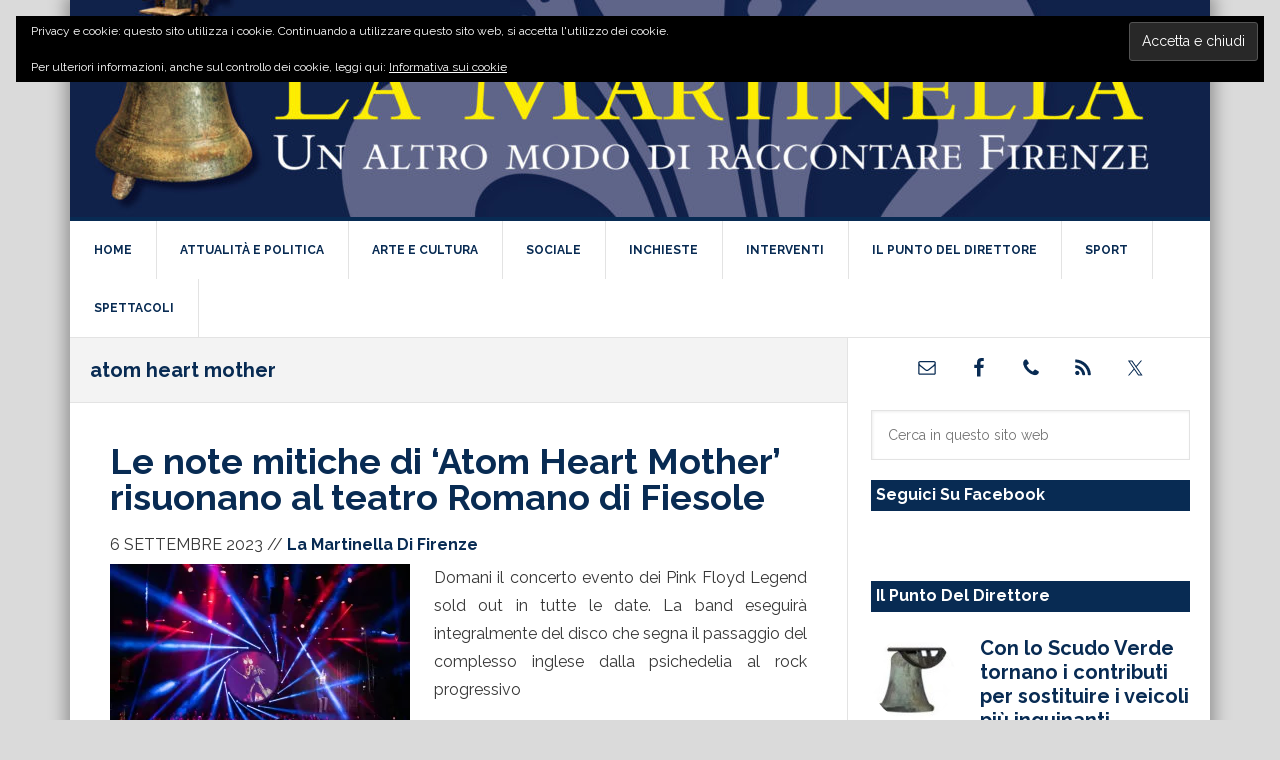

--- FILE ---
content_type: text/html; charset=UTF-8
request_url: https://www.lamartinelladifirenze.it/tag/atom-heart-mother/
body_size: 16644
content:
<!DOCTYPE html>
<html lang="it-IT">
<head >
<meta charset="UTF-8" />
<meta name="viewport" content="width=device-width, initial-scale=1" />
<meta name='robots' content='index, follow, max-image-preview:large, max-snippet:-1, max-video-preview:-1' />

	<!-- This site is optimized with the Yoast SEO plugin v26.7 - https://yoast.com/wordpress/plugins/seo/ -->
	<title>atom heart mother Archivi - La Martinella di Firenze</title><link rel="preload" as="style" href="https://fonts.googleapis.com/css?family=Raleway%3A400%2C700&#038;display=swap" /><link rel="stylesheet" href="https://fonts.googleapis.com/css?family=Raleway%3A400%2C700&#038;display=swap" media="print" onload="this.media='all'" /><noscript><link rel="stylesheet" href="https://fonts.googleapis.com/css?family=Raleway%3A400%2C700&#038;display=swap" /></noscript><link rel="preload" as="style" href="https://fonts.googleapis.com/css2?family=Open+Sans+Condensed:ital,wght@0,300;0,700;1,300&#038;display=swap" /><link rel="stylesheet" href="https://fonts.googleapis.com/css2?family=Open+Sans+Condensed:ital,wght@0,300;0,700;1,300&#038;display=swap" media="print" onload="this.media='all'" /><noscript><link rel="stylesheet" href="https://fonts.googleapis.com/css2?family=Open+Sans+Condensed:ital,wght@0,300;0,700;1,300&#038;display=swap" /></noscript>
	<link rel="canonical" href="https://www.lamartinelladifirenze.it/tag/atom-heart-mother/" />
	<meta property="og:locale" content="it_IT" />
	<meta property="og:type" content="article" />
	<meta property="og:title" content="atom heart mother Archivi - La Martinella di Firenze" />
	<meta property="og:url" content="https://www.lamartinelladifirenze.it/tag/atom-heart-mother/" />
	<meta property="og:site_name" content="La Martinella di Firenze" />
	<meta name="twitter:card" content="summary_large_image" />
	<meta name="twitter:site" content="@LaMartinellaFI" />
	<script type="application/ld+json" class="yoast-schema-graph">{"@context":"https://schema.org","@graph":[{"@type":"CollectionPage","@id":"https://www.lamartinelladifirenze.it/tag/atom-heart-mother/","url":"https://www.lamartinelladifirenze.it/tag/atom-heart-mother/","name":"atom heart mother Archivi - La Martinella di Firenze","isPartOf":{"@id":"https://www.lamartinelladifirenze.it/#website"},"primaryImageOfPage":{"@id":"https://www.lamartinelladifirenze.it/tag/atom-heart-mother/#primaryimage"},"image":{"@id":"https://www.lamartinelladifirenze.it/tag/atom-heart-mother/#primaryimage"},"thumbnailUrl":"https://i0.wp.com/www.lamartinelladifirenze.it/wp-content/uploads/2023/09/PFL-%40massimiliano-raimondo-1-pic.jpg?fit=1320%2C880&ssl=1","breadcrumb":{"@id":"https://www.lamartinelladifirenze.it/tag/atom-heart-mother/#breadcrumb"},"inLanguage":"it-IT"},{"@type":"ImageObject","inLanguage":"it-IT","@id":"https://www.lamartinelladifirenze.it/tag/atom-heart-mother/#primaryimage","url":"https://i0.wp.com/www.lamartinelladifirenze.it/wp-content/uploads/2023/09/PFL-%40massimiliano-raimondo-1-pic.jpg?fit=1320%2C880&ssl=1","contentUrl":"https://i0.wp.com/www.lamartinelladifirenze.it/wp-content/uploads/2023/09/PFL-%40massimiliano-raimondo-1-pic.jpg?fit=1320%2C880&ssl=1","width":1320,"height":880,"caption":"PFL © Massimiliano Raimondo"},{"@type":"BreadcrumbList","@id":"https://www.lamartinelladifirenze.it/tag/atom-heart-mother/#breadcrumb","itemListElement":[{"@type":"ListItem","position":1,"name":"Home","item":"https://www.lamartinelladifirenze.it/"},{"@type":"ListItem","position":2,"name":"atom heart mother"}]},{"@type":"WebSite","@id":"https://www.lamartinelladifirenze.it/#website","url":"https://www.lamartinelladifirenze.it/","name":"La Martinella di Firenze","description":"Un nuovo modo di raccontare Firenze. Scopri le nostre inchieste, rimani aggiornato su fatti di cronaca, politica, attualità, sociale, arte e cultura.","publisher":{"@id":"https://www.lamartinelladifirenze.it/#organization"},"potentialAction":[{"@type":"SearchAction","target":{"@type":"EntryPoint","urlTemplate":"https://www.lamartinelladifirenze.it/?s={search_term_string}"},"query-input":{"@type":"PropertyValueSpecification","valueRequired":true,"valueName":"search_term_string"}}],"inLanguage":"it-IT"},{"@type":"Organization","@id":"https://www.lamartinelladifirenze.it/#organization","name":"La Martinella di Firenze","url":"https://www.lamartinelladifirenze.it/","logo":{"@type":"ImageObject","inLanguage":"it-IT","@id":"https://www.lamartinelladifirenze.it/#/schema/logo/image/","url":"https://www.lamartinelladifirenze.it/wp-content/uploads/2019/06/LaMartinella_Logo.jpeg","contentUrl":"https://www.lamartinelladifirenze.it/wp-content/uploads/2019/06/LaMartinella_Logo.jpeg","width":348,"height":110,"caption":"La Martinella di Firenze"},"image":{"@id":"https://www.lamartinelladifirenze.it/#/schema/logo/image/"},"sameAs":["https://www.facebook.com/LaMartinellaFirenze/","https://x.com/LaMartinellaFI"]}]}</script>
	<!-- / Yoast SEO plugin. -->


<link rel="amphtml" href="https://www.lamartinelladifirenze.it/tag/atom-heart-mother/amp/" /><meta name="generator" content="AMP for WP 1.1.11"/><link rel='dns-prefetch' href='//www.googletagmanager.com' />
<link rel='dns-prefetch' href='//stats.wp.com' />
<link rel='dns-prefetch' href='//fonts.googleapis.com' />
<link rel='dns-prefetch' href='//jetpack.wordpress.com' />
<link rel='dns-prefetch' href='//s0.wp.com' />
<link rel='dns-prefetch' href='//public-api.wordpress.com' />
<link rel='dns-prefetch' href='//0.gravatar.com' />
<link rel='dns-prefetch' href='//1.gravatar.com' />
<link rel='dns-prefetch' href='//2.gravatar.com' />
<link href='https://fonts.gstatic.com' crossorigin rel='preconnect' />
<link rel='preconnect' href='//c0.wp.com' />
<link rel='preconnect' href='//i0.wp.com' />
<link rel="alternate" type="application/rss+xml" title="La Martinella di Firenze &raquo; Feed" href="https://www.lamartinelladifirenze.it/feed/" />
<link rel="alternate" type="application/rss+xml" title="La Martinella di Firenze &raquo; Feed dei commenti" href="https://www.lamartinelladifirenze.it/comments/feed/" />
<link rel="alternate" type="application/rss+xml" title="La Martinella di Firenze &raquo; atom heart mother Feed del tag" href="https://www.lamartinelladifirenze.it/tag/atom-heart-mother/feed/" />
<style id='wp-img-auto-sizes-contain-inline-css' type='text/css'>
img:is([sizes=auto i],[sizes^="auto," i]){contain-intrinsic-size:3000px 1500px}
/*# sourceURL=wp-img-auto-sizes-contain-inline-css */
</style>
<link rel='stylesheet' id='news-pro-css' href='https://www.lamartinelladifirenze.it/wp-content/themes/news-pro/style.css?ver=3.2.3' type='text/css' media='all' />
<style id='news-pro-inline-css' type='text/css'>


		a,
		.entry-title a:focus,
		.entry-title a:hover {
			color: #082b53;
		}

		@media only screen and ( max-width: 1023px ) {
			.genesis-responsive-menu .genesis-nav-menu a:focus,
			.genesis-responsive-menu .genesis-nav-menu a:hover,
			.genesis-responsive-menu .genesis-nav-menu .menu-item.current-menu-item > a,
			.menu-toggle:focus,
			.menu-toggle:hover,
			.sub-menu-toggle:focus,
			.sub-menu-toggle:hover {
				color: #082b53;
			}
		}

		

		.footer-widgets a:focus,
		.footer-widgets a:hover,
		.site-footer a:focus,
		.site-footer a:hover {
			text-decoration-color: #082b53;
		}

		

		button:focus,
		button:hover,
		input:focus[type="button"],
		input:focus[type="reset"],
		input:focus[type="submit"],
		input:hover[type="button"],
		input:hover[type="reset"],
		input:hover[type="submit"],
		.archive-pagination li a:focus,
		.archive-pagination li a:hover,
		.archive-pagination li.active a,
		.button:focus,
		.button:hover,
		.enews-widget input[type="submit"],
		.entry-content .button:focus,
		.entry-content .button:hover {
			background-color: #082b53;
			color: #ffffff;
		}
		
/*# sourceURL=news-pro-inline-css */
</style>
<style id='wp-emoji-styles-inline-css' type='text/css'>

	img.wp-smiley, img.emoji {
		display: inline !important;
		border: none !important;
		box-shadow: none !important;
		height: 1em !important;
		width: 1em !important;
		margin: 0 0.07em !important;
		vertical-align: -0.1em !important;
		background: none !important;
		padding: 0 !important;
	}
/*# sourceURL=wp-emoji-styles-inline-css */
</style>
<style id='wp-block-library-inline-css' type='text/css'>
:root{--wp-block-synced-color:#7a00df;--wp-block-synced-color--rgb:122,0,223;--wp-bound-block-color:var(--wp-block-synced-color);--wp-editor-canvas-background:#ddd;--wp-admin-theme-color:#007cba;--wp-admin-theme-color--rgb:0,124,186;--wp-admin-theme-color-darker-10:#006ba1;--wp-admin-theme-color-darker-10--rgb:0,107,160.5;--wp-admin-theme-color-darker-20:#005a87;--wp-admin-theme-color-darker-20--rgb:0,90,135;--wp-admin-border-width-focus:2px}@media (min-resolution:192dpi){:root{--wp-admin-border-width-focus:1.5px}}.wp-element-button{cursor:pointer}:root .has-very-light-gray-background-color{background-color:#eee}:root .has-very-dark-gray-background-color{background-color:#313131}:root .has-very-light-gray-color{color:#eee}:root .has-very-dark-gray-color{color:#313131}:root .has-vivid-green-cyan-to-vivid-cyan-blue-gradient-background{background:linear-gradient(135deg,#00d084,#0693e3)}:root .has-purple-crush-gradient-background{background:linear-gradient(135deg,#34e2e4,#4721fb 50%,#ab1dfe)}:root .has-hazy-dawn-gradient-background{background:linear-gradient(135deg,#faaca8,#dad0ec)}:root .has-subdued-olive-gradient-background{background:linear-gradient(135deg,#fafae1,#67a671)}:root .has-atomic-cream-gradient-background{background:linear-gradient(135deg,#fdd79a,#004a59)}:root .has-nightshade-gradient-background{background:linear-gradient(135deg,#330968,#31cdcf)}:root .has-midnight-gradient-background{background:linear-gradient(135deg,#020381,#2874fc)}:root{--wp--preset--font-size--normal:16px;--wp--preset--font-size--huge:42px}.has-regular-font-size{font-size:1em}.has-larger-font-size{font-size:2.625em}.has-normal-font-size{font-size:var(--wp--preset--font-size--normal)}.has-huge-font-size{font-size:var(--wp--preset--font-size--huge)}.has-text-align-center{text-align:center}.has-text-align-left{text-align:left}.has-text-align-right{text-align:right}.has-fit-text{white-space:nowrap!important}#end-resizable-editor-section{display:none}.aligncenter{clear:both}.items-justified-left{justify-content:flex-start}.items-justified-center{justify-content:center}.items-justified-right{justify-content:flex-end}.items-justified-space-between{justify-content:space-between}.screen-reader-text{border:0;clip-path:inset(50%);height:1px;margin:-1px;overflow:hidden;padding:0;position:absolute;width:1px;word-wrap:normal!important}.screen-reader-text:focus{background-color:#ddd;clip-path:none;color:#444;display:block;font-size:1em;height:auto;left:5px;line-height:normal;padding:15px 23px 14px;text-decoration:none;top:5px;width:auto;z-index:100000}html :where(.has-border-color){border-style:solid}html :where([style*=border-top-color]){border-top-style:solid}html :where([style*=border-right-color]){border-right-style:solid}html :where([style*=border-bottom-color]){border-bottom-style:solid}html :where([style*=border-left-color]){border-left-style:solid}html :where([style*=border-width]){border-style:solid}html :where([style*=border-top-width]){border-top-style:solid}html :where([style*=border-right-width]){border-right-style:solid}html :where([style*=border-bottom-width]){border-bottom-style:solid}html :where([style*=border-left-width]){border-left-style:solid}html :where(img[class*=wp-image-]){height:auto;max-width:100%}:where(figure){margin:0 0 1em}html :where(.is-position-sticky){--wp-admin--admin-bar--position-offset:var(--wp-admin--admin-bar--height,0px)}@media screen and (max-width:600px){html :where(.is-position-sticky){--wp-admin--admin-bar--position-offset:0px}}

/*# sourceURL=wp-block-library-inline-css */
</style><style id='global-styles-inline-css' type='text/css'>
:root{--wp--preset--aspect-ratio--square: 1;--wp--preset--aspect-ratio--4-3: 4/3;--wp--preset--aspect-ratio--3-4: 3/4;--wp--preset--aspect-ratio--3-2: 3/2;--wp--preset--aspect-ratio--2-3: 2/3;--wp--preset--aspect-ratio--16-9: 16/9;--wp--preset--aspect-ratio--9-16: 9/16;--wp--preset--color--black: #000000;--wp--preset--color--cyan-bluish-gray: #abb8c3;--wp--preset--color--white: #ffffff;--wp--preset--color--pale-pink: #f78da7;--wp--preset--color--vivid-red: #cf2e2e;--wp--preset--color--luminous-vivid-orange: #ff6900;--wp--preset--color--luminous-vivid-amber: #fcb900;--wp--preset--color--light-green-cyan: #7bdcb5;--wp--preset--color--vivid-green-cyan: #00d084;--wp--preset--color--pale-cyan-blue: #8ed1fc;--wp--preset--color--vivid-cyan-blue: #0693e3;--wp--preset--color--vivid-purple: #9b51e0;--wp--preset--gradient--vivid-cyan-blue-to-vivid-purple: linear-gradient(135deg,rgb(6,147,227) 0%,rgb(155,81,224) 100%);--wp--preset--gradient--light-green-cyan-to-vivid-green-cyan: linear-gradient(135deg,rgb(122,220,180) 0%,rgb(0,208,130) 100%);--wp--preset--gradient--luminous-vivid-amber-to-luminous-vivid-orange: linear-gradient(135deg,rgb(252,185,0) 0%,rgb(255,105,0) 100%);--wp--preset--gradient--luminous-vivid-orange-to-vivid-red: linear-gradient(135deg,rgb(255,105,0) 0%,rgb(207,46,46) 100%);--wp--preset--gradient--very-light-gray-to-cyan-bluish-gray: linear-gradient(135deg,rgb(238,238,238) 0%,rgb(169,184,195) 100%);--wp--preset--gradient--cool-to-warm-spectrum: linear-gradient(135deg,rgb(74,234,220) 0%,rgb(151,120,209) 20%,rgb(207,42,186) 40%,rgb(238,44,130) 60%,rgb(251,105,98) 80%,rgb(254,248,76) 100%);--wp--preset--gradient--blush-light-purple: linear-gradient(135deg,rgb(255,206,236) 0%,rgb(152,150,240) 100%);--wp--preset--gradient--blush-bordeaux: linear-gradient(135deg,rgb(254,205,165) 0%,rgb(254,45,45) 50%,rgb(107,0,62) 100%);--wp--preset--gradient--luminous-dusk: linear-gradient(135deg,rgb(255,203,112) 0%,rgb(199,81,192) 50%,rgb(65,88,208) 100%);--wp--preset--gradient--pale-ocean: linear-gradient(135deg,rgb(255,245,203) 0%,rgb(182,227,212) 50%,rgb(51,167,181) 100%);--wp--preset--gradient--electric-grass: linear-gradient(135deg,rgb(202,248,128) 0%,rgb(113,206,126) 100%);--wp--preset--gradient--midnight: linear-gradient(135deg,rgb(2,3,129) 0%,rgb(40,116,252) 100%);--wp--preset--font-size--small: 13px;--wp--preset--font-size--medium: 20px;--wp--preset--font-size--large: 36px;--wp--preset--font-size--x-large: 42px;--wp--preset--spacing--20: 0.44rem;--wp--preset--spacing--30: 0.67rem;--wp--preset--spacing--40: 1rem;--wp--preset--spacing--50: 1.5rem;--wp--preset--spacing--60: 2.25rem;--wp--preset--spacing--70: 3.38rem;--wp--preset--spacing--80: 5.06rem;--wp--preset--shadow--natural: 6px 6px 9px rgba(0, 0, 0, 0.2);--wp--preset--shadow--deep: 12px 12px 50px rgba(0, 0, 0, 0.4);--wp--preset--shadow--sharp: 6px 6px 0px rgba(0, 0, 0, 0.2);--wp--preset--shadow--outlined: 6px 6px 0px -3px rgb(255, 255, 255), 6px 6px rgb(0, 0, 0);--wp--preset--shadow--crisp: 6px 6px 0px rgb(0, 0, 0);}:where(.is-layout-flex){gap: 0.5em;}:where(.is-layout-grid){gap: 0.5em;}body .is-layout-flex{display: flex;}.is-layout-flex{flex-wrap: wrap;align-items: center;}.is-layout-flex > :is(*, div){margin: 0;}body .is-layout-grid{display: grid;}.is-layout-grid > :is(*, div){margin: 0;}:where(.wp-block-columns.is-layout-flex){gap: 2em;}:where(.wp-block-columns.is-layout-grid){gap: 2em;}:where(.wp-block-post-template.is-layout-flex){gap: 1.25em;}:where(.wp-block-post-template.is-layout-grid){gap: 1.25em;}.has-black-color{color: var(--wp--preset--color--black) !important;}.has-cyan-bluish-gray-color{color: var(--wp--preset--color--cyan-bluish-gray) !important;}.has-white-color{color: var(--wp--preset--color--white) !important;}.has-pale-pink-color{color: var(--wp--preset--color--pale-pink) !important;}.has-vivid-red-color{color: var(--wp--preset--color--vivid-red) !important;}.has-luminous-vivid-orange-color{color: var(--wp--preset--color--luminous-vivid-orange) !important;}.has-luminous-vivid-amber-color{color: var(--wp--preset--color--luminous-vivid-amber) !important;}.has-light-green-cyan-color{color: var(--wp--preset--color--light-green-cyan) !important;}.has-vivid-green-cyan-color{color: var(--wp--preset--color--vivid-green-cyan) !important;}.has-pale-cyan-blue-color{color: var(--wp--preset--color--pale-cyan-blue) !important;}.has-vivid-cyan-blue-color{color: var(--wp--preset--color--vivid-cyan-blue) !important;}.has-vivid-purple-color{color: var(--wp--preset--color--vivid-purple) !important;}.has-black-background-color{background-color: var(--wp--preset--color--black) !important;}.has-cyan-bluish-gray-background-color{background-color: var(--wp--preset--color--cyan-bluish-gray) !important;}.has-white-background-color{background-color: var(--wp--preset--color--white) !important;}.has-pale-pink-background-color{background-color: var(--wp--preset--color--pale-pink) !important;}.has-vivid-red-background-color{background-color: var(--wp--preset--color--vivid-red) !important;}.has-luminous-vivid-orange-background-color{background-color: var(--wp--preset--color--luminous-vivid-orange) !important;}.has-luminous-vivid-amber-background-color{background-color: var(--wp--preset--color--luminous-vivid-amber) !important;}.has-light-green-cyan-background-color{background-color: var(--wp--preset--color--light-green-cyan) !important;}.has-vivid-green-cyan-background-color{background-color: var(--wp--preset--color--vivid-green-cyan) !important;}.has-pale-cyan-blue-background-color{background-color: var(--wp--preset--color--pale-cyan-blue) !important;}.has-vivid-cyan-blue-background-color{background-color: var(--wp--preset--color--vivid-cyan-blue) !important;}.has-vivid-purple-background-color{background-color: var(--wp--preset--color--vivid-purple) !important;}.has-black-border-color{border-color: var(--wp--preset--color--black) !important;}.has-cyan-bluish-gray-border-color{border-color: var(--wp--preset--color--cyan-bluish-gray) !important;}.has-white-border-color{border-color: var(--wp--preset--color--white) !important;}.has-pale-pink-border-color{border-color: var(--wp--preset--color--pale-pink) !important;}.has-vivid-red-border-color{border-color: var(--wp--preset--color--vivid-red) !important;}.has-luminous-vivid-orange-border-color{border-color: var(--wp--preset--color--luminous-vivid-orange) !important;}.has-luminous-vivid-amber-border-color{border-color: var(--wp--preset--color--luminous-vivid-amber) !important;}.has-light-green-cyan-border-color{border-color: var(--wp--preset--color--light-green-cyan) !important;}.has-vivid-green-cyan-border-color{border-color: var(--wp--preset--color--vivid-green-cyan) !important;}.has-pale-cyan-blue-border-color{border-color: var(--wp--preset--color--pale-cyan-blue) !important;}.has-vivid-cyan-blue-border-color{border-color: var(--wp--preset--color--vivid-cyan-blue) !important;}.has-vivid-purple-border-color{border-color: var(--wp--preset--color--vivid-purple) !important;}.has-vivid-cyan-blue-to-vivid-purple-gradient-background{background: var(--wp--preset--gradient--vivid-cyan-blue-to-vivid-purple) !important;}.has-light-green-cyan-to-vivid-green-cyan-gradient-background{background: var(--wp--preset--gradient--light-green-cyan-to-vivid-green-cyan) !important;}.has-luminous-vivid-amber-to-luminous-vivid-orange-gradient-background{background: var(--wp--preset--gradient--luminous-vivid-amber-to-luminous-vivid-orange) !important;}.has-luminous-vivid-orange-to-vivid-red-gradient-background{background: var(--wp--preset--gradient--luminous-vivid-orange-to-vivid-red) !important;}.has-very-light-gray-to-cyan-bluish-gray-gradient-background{background: var(--wp--preset--gradient--very-light-gray-to-cyan-bluish-gray) !important;}.has-cool-to-warm-spectrum-gradient-background{background: var(--wp--preset--gradient--cool-to-warm-spectrum) !important;}.has-blush-light-purple-gradient-background{background: var(--wp--preset--gradient--blush-light-purple) !important;}.has-blush-bordeaux-gradient-background{background: var(--wp--preset--gradient--blush-bordeaux) !important;}.has-luminous-dusk-gradient-background{background: var(--wp--preset--gradient--luminous-dusk) !important;}.has-pale-ocean-gradient-background{background: var(--wp--preset--gradient--pale-ocean) !important;}.has-electric-grass-gradient-background{background: var(--wp--preset--gradient--electric-grass) !important;}.has-midnight-gradient-background{background: var(--wp--preset--gradient--midnight) !important;}.has-small-font-size{font-size: var(--wp--preset--font-size--small) !important;}.has-medium-font-size{font-size: var(--wp--preset--font-size--medium) !important;}.has-large-font-size{font-size: var(--wp--preset--font-size--large) !important;}.has-x-large-font-size{font-size: var(--wp--preset--font-size--x-large) !important;}
/*# sourceURL=global-styles-inline-css */
</style>

<style id='classic-theme-styles-inline-css' type='text/css'>
/*! This file is auto-generated */
.wp-block-button__link{color:#fff;background-color:#32373c;border-radius:9999px;box-shadow:none;text-decoration:none;padding:calc(.667em + 2px) calc(1.333em + 2px);font-size:1.125em}.wp-block-file__button{background:#32373c;color:#fff;text-decoration:none}
/*# sourceURL=/wp-includes/css/classic-themes.min.css */
</style>
<link rel='stylesheet' id='cl-chanimal-styles-css' href='https://www.lamartinelladifirenze.it/wp-content/plugins/related-posts-for-genesis//lib/style.css?ver=6.9' type='text/css' media='all' />
<link rel='stylesheet' id='dashicons-css' href='https://c0.wp.com/c/6.9/wp-includes/css/dashicons.min.css' type='text/css' media='all' />

<link rel='stylesheet' id='simple-social-icons-font-css' href='https://www.lamartinelladifirenze.it/wp-content/plugins/simple-social-icons/css/style.css?ver=4.0.0' type='text/css' media='all' />
<style id='jetpack_facebook_likebox-inline-css' type='text/css'>
.widget_facebook_likebox {
	overflow: hidden;
}

/*# sourceURL=https://www.lamartinelladifirenze.it/wp-content/plugins/jetpack/modules/widgets/facebook-likebox/style.css */
</style>
<script type="text/javascript" src="https://c0.wp.com/c/6.9/wp-includes/js/jquery/jquery.min.js" id="jquery-core-js"></script>
<script type="text/javascript" src="https://c0.wp.com/c/6.9/wp-includes/js/jquery/jquery-migrate.min.js" id="jquery-migrate-js"></script>

<!-- Snippet del tag Google (gtag.js) aggiunto da Site Kit -->
<!-- Snippet Google Analytics aggiunto da Site Kit -->
<script type="text/javascript" src="https://www.googletagmanager.com/gtag/js?id=GT-PHRCTKJ" id="google_gtagjs-js" async></script>
<script type="text/javascript" id="google_gtagjs-js-after">
/* <![CDATA[ */
window.dataLayer = window.dataLayer || [];function gtag(){dataLayer.push(arguments);}
gtag("set","linker",{"domains":["www.lamartinelladifirenze.it"]});
gtag("js", new Date());
gtag("set", "developer_id.dZTNiMT", true);
gtag("config", "GT-PHRCTKJ");
//# sourceURL=google_gtagjs-js-after
/* ]]> */
</script>
<link rel="https://api.w.org/" href="https://www.lamartinelladifirenze.it/wp-json/" /><link rel="alternate" title="JSON" type="application/json" href="https://www.lamartinelladifirenze.it/wp-json/wp/v2/tags/6820" /><link rel="EditURI" type="application/rsd+xml" title="RSD" href="https://www.lamartinelladifirenze.it/xmlrpc.php?rsd" />
<meta name="generator" content="WordPress 6.9" />
<meta name="generator" content="Site Kit by Google 1.170.0" />	<style>img#wpstats{display:none}</style>
		<link rel="pingback" href="https://www.lamartinelladifirenze.it/xmlrpc.php" />
 <link rel="preconnect" href="https://fonts.gstatic.com">
 <style type="text/css">.site-title a { background: url(https://www.lamartinelladifirenze.it/wp-content/uploads/2021/04/cropped-la-martinella-di-firenze-scaled-1.jpg) no-repeat !important; }</style>
 <meta name="google-site-verification" content="GJxC0L7hLldgfb8D6doibx0emb2HFEDkgiKBv941ezs">
<!-- Meta tag Google AdSense aggiunti da Site Kit -->
<meta name="google-adsense-platform-account" content="ca-host-pub-2644536267352236">
<meta name="google-adsense-platform-domain" content="sitekit.withgoogle.com">
<!-- Fine dei meta tag Google AdSense aggiunti da Site Kit -->
<link rel="icon" href="https://i0.wp.com/www.lamartinelladifirenze.it/wp-content/uploads/2020/04/cropped-LaMartinella_Logo.jpg?fit=32%2C32&#038;ssl=1" sizes="32x32" />
<link rel="icon" href="https://i0.wp.com/www.lamartinelladifirenze.it/wp-content/uploads/2020/04/cropped-LaMartinella_Logo.jpg?fit=192%2C192&#038;ssl=1" sizes="192x192" />
<link rel="apple-touch-icon" href="https://i0.wp.com/www.lamartinelladifirenze.it/wp-content/uploads/2020/04/cropped-LaMartinella_Logo.jpg?fit=180%2C180&#038;ssl=1" />
<meta name="msapplication-TileImage" content="https://i0.wp.com/www.lamartinelladifirenze.it/wp-content/uploads/2020/04/cropped-LaMartinella_Logo.jpg?fit=270%2C270&#038;ssl=1" />
		<style type="text/css" id="wp-custom-css">
			:root {
  --main-color: #082b53;
}
/* sfumatura ai lati del boxed */
.site-container-wrap {
	box-shadow: 0px 0px 15px 5px rgb(150 150 150 / 1);
	margin-top: 0;
	margin-bottom: 0;
}
/* impostazione header */
.site-header .wrap {
    padding: 0;
}
.header-image .site-description{
	display:none;
}
.header-image .site-title a {
	height:218px;
}
.title-area{
	padding:0;
	width:100%;
}
/* notizie da mobile */
#featured-post-20 article{
	border-bottom:1px solid #c1c1c1;
	margin-bottom:10px;
}
#featured-post-20 article .entry-meta{
	font-size:13px;
}

/* header mobile */
@media only screen and (max-width: 600px) {
	.header-image .site-title a {
    background-position: left !important;
height:60px;
	}
	.site-header .title-area{
		padding:0;
	}
	#featured-post-5 article .entry-meta{
	font-size:13px;
}
	.site-title{
		margin:auto;
		float:none;
}
	.home-top .featured-content .entry-title {
    font-size: 1.9rem;
}
	#featured-post-5 p{
		display:none;
	}
}

/* Impostazioni colori */
h1,h2,h3,h4,h5, .entry-title a{
	color:var(--main-color);
}
body{
	background-color:#dadada;
	color:var(--main-color);
}
.entry-author-name {
    font-weight: 600;
		text-transform:capitalize;
}
#genesis-content p {
    font-size: 16px;
    text-rendering: optimizeLegibility;
    -webkit-text-size-adjust: none;
    font-weight: 300 !important;
    color: #373737 !important;
    line-height: 28px;
    text-align: justify;
}
/* didascalia foto alta */
.wp-caption {
    background-color: var(--main-color);
}
.single-post-image.wp-caption {
    margin: 0 0 15px 0;
}
.wp-caption-text {
		color: #fff;
		text-align: center;
		padding: 8px
}
/* didascalie foto interne */
figcaption {
    font-size: 13px;
		font-weight:600;
}
/* impostzioni intestazione */
.site-header {
	    background-color: var(--main-color);
    border-bottom: 3px solid var(--main-color);
}
.entry-header h4 a{
	font-weight:800;
}
/* immagine home bottom spazio sotto */
a.alignleft, img.alignleft, .wp-caption.alignleft {
    margin: 0 24px 24px 0;
}
/* impostazione contenitore */
.site-container-wrap{
	border:none;
}
/*.site-container-wrap{
	margin: 0 auto;
}

/* Impostazione menu principale */
.genesis-nav-menu .current-menu-item > a {
    background-color: var(--main-color);
    color: #fff;
}
.genesis-nav-menu a:focus, .genesis-nav-menu a:hover, .genesis-nav-menu .current-menu-item > a {
    background-color: var(--main-color);
    color: #fff;
}
.genesis-nav-menu a{
	font-weight:600;
}
/* impostazione top menu */
.genesis-nav-menu a {
    color: var(--main-color);
}
/* sfondo prima notizia home */
.home-top .featured-content .entry-title{
	background-color: var(--main-color);
}
/* impostazione del footer */
.footer-widgets {
    background-color: var(--main-color);
}
.site-footer {
    background-color: var(--main-color);
	color:#fff;
}
.site-footer a{
		color:#fff;
}
.footer-widgets-1, .footer-widgets-2, .footer-widgets-3{
	width:330px;
}
/* barra laterale */
.widget-title a{
	color: #fff!important;
}
.widget-title {
    border-top: none;
    background-color: var(--main-color);
	color:#fff;
    border-bottom: 2px solid var(--main-color);
    font-weight: 600;
    text-align: left;
    text-transform: capitalize;
    font-size: 16px;
    padding: 5px;
	margin-top:10px;
	display: block;
text-rendering: optimizeLegibility;
}
/* pagina autori */
.author_list .avatar{
	margin-right:20px;
	margin-bottom:20px;
}
/* distanziamento widget */
.sidebar .widget{
	padding:10px 20px 0 20px;
	border:none;
}
.featured-content .entry {
    margin-bottom:0;
}
.entry-header .entry-meta {
    margin-bottom: 5px;
}
/* rimuovo sfondo sotto righe */
.entry{
	border: none;
}
/* tag */
.entry-tags a{
	background-color: rgba(211,214,219,0.4) !important;
	padding:6px;
	font-size:10px;
	border-radius:4px;
	margin:0 0 0 5px;
}
.entry-tags, .related-title{
	font-size:10px;
}
/* iscrizione mail */
#IscrizioneMail{
	background-color:var(--main-color);
	padding: 30px;
}
#IscrizioneMail p{
	color: #fff!important;
}
#IscrizioneMail button{
	background-color:#fff;
	color:var(--main-color)!important;
	border-radius:10px;
}		</style>
		<link rel='stylesheet' id='eu-cookie-law-style-css' href='https://c0.wp.com/p/jetpack/15.4/modules/widgets/eu-cookie-law/style.css' type='text/css' media='all' />
</head>
<body class="archive tag tag-atom-heart-mother tag-6820 wp-theme-genesis wp-child-theme-news-pro custom-header header-image content-sidebar genesis-breadcrumbs-hidden genesis-footer-widgets-visible"><div class="site-container"><ul class="genesis-skip-link"><li><a href="#genesis-nav-primary" class="screen-reader-shortcut"> Passa alla navigazione primaria</a></li><li><a href="#genesis-content" class="screen-reader-shortcut"> Passa al contenuto principale</a></li><li><a href="#genesis-sidebar-primary" class="screen-reader-shortcut"> Passa alla barra laterale primaria</a></li><li><a href="#genesis-footer-widgets" class="screen-reader-shortcut"> Passa al piè di pagina</a></li></ul><div class="site-container-wrap"><header class="site-header"><div class="wrap"><div class="title-area"><p class="site-title"><a href="https://www.lamartinelladifirenze.it/">La Martinella di Firenze</a></p><p class="site-description">Un nuovo modo di raccontare Firenze. Scopri le nostre inchieste, rimani aggiornato su fatti di cronaca, politica, attualità, sociale, arte e cultura.</p></div></div></header><nav class="nav-primary" aria-label="Principale" id="genesis-nav-primary"><div class="wrap"><ul id="menu-la-martinella" class="menu genesis-nav-menu menu-primary js-superfish"><li id="menu-item-48" class="menu-item menu-item-type-custom menu-item-object-custom menu-item-home menu-item-48"><a href="https://www.lamartinelladifirenze.it"><span >Home</span></a></li>
<li id="menu-item-49" class="menu-item menu-item-type-taxonomy menu-item-object-category menu-item-49"><a href="https://www.lamartinelladifirenze.it/category/attualita-e-politica/"><span >Attualità e Politica</span></a></li>
<li id="menu-item-50" class="menu-item menu-item-type-taxonomy menu-item-object-category menu-item-50"><a href="https://www.lamartinelladifirenze.it/category/arte-e-cultura/"><span >Arte e cultura</span></a></li>
<li id="menu-item-51" class="menu-item menu-item-type-taxonomy menu-item-object-category menu-item-51"><a href="https://www.lamartinelladifirenze.it/category/il-sociale/"><span >Sociale</span></a></li>
<li id="menu-item-52" class="menu-item menu-item-type-taxonomy menu-item-object-category menu-item-52"><a href="https://www.lamartinelladifirenze.it/category/le-inchieste/"><span >Inchieste</span></a></li>
<li id="menu-item-4916" class="menu-item menu-item-type-taxonomy menu-item-object-category menu-item-4916"><a href="https://www.lamartinelladifirenze.it/category/gli-interventi/"><span >Interventi</span></a></li>
<li id="menu-item-12538" class="menu-item menu-item-type-taxonomy menu-item-object-category menu-item-12538"><a href="https://www.lamartinelladifirenze.it/category/il-punto/"><span >Il punto del Direttore</span></a></li>
<li id="menu-item-12824" class="menu-item menu-item-type-taxonomy menu-item-object-category menu-item-12824"><a href="https://www.lamartinelladifirenze.it/category/sport/"><span >Sport</span></a></li>
<li id="menu-item-13143" class="menu-item menu-item-type-taxonomy menu-item-object-category menu-item-13143"><a href="https://www.lamartinelladifirenze.it/category/spettacoli/"><span >Spettacoli</span></a></li>
</ul></div></nav><div class="site-inner"><div class="content-sidebar-wrap"><main class="content" id="genesis-content"><div class="archive-description taxonomy-archive-description taxonomy-description"><h1 class="archive-title">atom heart mother</h1></div><article class="post-39555 post type-post status-publish format-standard has-post-thumbnail category-breaking-news category-spettacoli tag-atom-heart-mother tag-concerto tag-musica tag-pink-floyd-legend tag-rock-progressivo tag-teatro-romano entry" aria-label="Le note mitiche di &#8216;Atom Heart Mother&#8217; risuonano al teatro Romano di Fiesole"><header class="entry-header"><h2 class="entry-title"><a class="entry-title-link" rel="bookmark" href="https://www.lamartinelladifirenze.it/le-note-mitiche-di-atom-heart-mother-risuonano-al-teatro-romano-di-fiesole/">Le note mitiche di &#8216;Atom Heart Mother&#8217; risuonano al teatro Romano di Fiesole</a></h2>
<p class="entry-meta"><time class="entry-time">6 Settembre 2023</time> <span class="entry-author">// <a href="https://www.lamartinelladifirenze.it/author/redazione/" class="entry-author-link" rel="author"><span class="entry-author-name">La Martinella di Firenze</span></a></span>  </p></header><div class="entry-content"><a class="entry-image-link" href="https://www.lamartinelladifirenze.it/le-note-mitiche-di-atom-heart-mother-risuonano-al-teatro-romano-di-fiesole/" aria-hidden="true" tabindex="-1"><img width="300" height="200" src="https://i0.wp.com/www.lamartinelladifirenze.it/wp-content/uploads/2023/09/PFL-%40massimiliano-raimondo-1-pic.jpg?fit=300%2C200&amp;ssl=1" class="alignleft post-image entry-image" alt="" decoding="async" /></a><p>Domani il concerto evento dei Pink Floyd Legend sold out in tutte le date. La band eseguirà integralmente del disco che segna il passaggio del complesso inglese dalla psichedelia al rock progressivo</p>
</div> <footer class="entry-footer"><p class="entry-meta"><span class="entry-tags">Argomenti:<a href="https://www.lamartinelladifirenze.it/tag/atom-heart-mother/" rel="tag">atom heart mother</a>, <a href="https://www.lamartinelladifirenze.it/tag/concerto/" rel="tag">concerto</a>, <a href="https://www.lamartinelladifirenze.it/tag/musica/" rel="tag">musica</a>, <a href="https://www.lamartinelladifirenze.it/tag/pink-floyd-legend/" rel="tag">pink floyd legend</a>, <a href="https://www.lamartinelladifirenze.it/tag/rock-progressivo/" rel="tag">rock progressivo</a>, <a href="https://www.lamartinelladifirenze.it/tag/teatro-romano/" rel="tag">Teatro Romano</a></span></p></footer></article> </main><aside class="sidebar sidebar-primary widget-area" role="complementary" aria-label="Barra laterale primaria" id="genesis-sidebar-primary"><h2 class="genesis-sidebar-title screen-reader-text">Barra laterale primaria</h2><section id="simple-social-icons-3" class="widget simple-social-icons"><div class="widget-wrap"><ul class="aligncenter"><li class="ssi-email"><a href="mailto:r&#101;dazi&#111;&#110;&#101;&#064;lamar&#116;i&#110;&#101;&#108;l&#097;&#100;&#105;f&#105;&#114;en&#122;&#101;.i&#116;" ><svg role="img" class="social-email" aria-labelledby="social-email-3"><title id="social-email-3">Email</title><use xlink:href="https://www.lamartinelladifirenze.it/wp-content/plugins/simple-social-icons/symbol-defs.svg#social-email"></use></svg></a></li><li class="ssi-facebook"><a href="https://www.facebook.com/LaMartinellaFirenze/" ><svg role="img" class="social-facebook" aria-labelledby="social-facebook-3"><title id="social-facebook-3">Facebook</title><use xlink:href="https://www.lamartinelladifirenze.it/wp-content/plugins/simple-social-icons/symbol-defs.svg#social-facebook"></use></svg></a></li><li class="ssi-phone"><a href="tel:&#043;3&#057;33&#057;&#056;&#055;31&#049;&#057;&#055;" ><svg role="img" class="social-phone" aria-labelledby="social-phone-3"><title id="social-phone-3">Telefono</title><use xlink:href="https://www.lamartinelladifirenze.it/wp-content/plugins/simple-social-icons/symbol-defs.svg#social-phone"></use></svg></a></li><li class="ssi-rss"><a href="https://www.lamartinelladifirenze.it/feed/" ><svg role="img" class="social-rss" aria-labelledby="social-rss-3"><title id="social-rss-3">RSS</title><use xlink:href="https://www.lamartinelladifirenze.it/wp-content/plugins/simple-social-icons/symbol-defs.svg#social-rss"></use></svg></a></li><li class="ssi-twitter"><a href="https://twitter.com/LaMartinellaFI" ><svg role="img" class="social-twitter" aria-labelledby="social-twitter-3"><title id="social-twitter-3">Twitter</title><use xlink:href="https://www.lamartinelladifirenze.it/wp-content/plugins/simple-social-icons/symbol-defs.svg#social-twitter"></use></svg></a></li></ul></div></section>
<section id="search-2" class="widget widget_search"><div class="widget-wrap"><form class="search-form" method="get" action="https://www.lamartinelladifirenze.it/" role="search"><label class="search-form-label screen-reader-text" for="searchform-1">Cerca in questo sito web</label><input class="search-form-input" type="search" name="s" id="searchform-1" placeholder="Cerca in questo sito web"><input class="search-form-submit" type="submit" value="Cerca"><meta content="https://www.lamartinelladifirenze.it/?s={s}"></form></div></section>
<section id="facebook-likebox-3" class="widget widget_facebook_likebox"><div class="widget-wrap"><h3 class="widgettitle widget-title"><a href="https://www.facebook.com/LaMartinellaFirenze">Seguici su Facebook</a></h3>
		<div id="fb-root"></div>
		<div class="fb-page" data-href="https://www.facebook.com/LaMartinellaFirenze" data-width="340"  data-height="432" data-hide-cover="false" data-show-facepile="true" data-tabs="false" data-hide-cta="false" data-small-header="false">
		<div class="fb-xfbml-parse-ignore"><blockquote cite="https://www.facebook.com/LaMartinellaFirenze"><a href="https://www.facebook.com/LaMartinellaFirenze">Seguici su Facebook</a></blockquote></div>
		</div>
		</div></section>
<section id="featured-post-3" class="widget featured-content featuredpost"><div class="widget-wrap"><h3 class="widgettitle widget-title">Il punto del Direttore</h3>
<article class="post-47965 post type-post status-publish format-standard has-post-thumbnail category-attualita-e-politica category-il-punto tag-bando tag-contributi tag-mezzi-inquinanti tag-scudo-verde entry" aria-label="Con lo Scudo Verde tornano i contributi per sostituire i veicoli più inquinanti"><span class="alignleft"><img alt='' src='https://secure.gravatar.com/avatar/212b5997cbf5def95685f27569a7cbcf8aea09c69ec63159b764de8add6c14dd?s=85&#038;d=mm&#038;r=g' srcset='https://secure.gravatar.com/avatar/212b5997cbf5def95685f27569a7cbcf8aea09c69ec63159b764de8add6c14dd?s=170&#038;d=mm&#038;r=g 2x' class='avatar avatar-85 photo' height='85' width='85' loading='lazy' decoding='async'/></span><header class="entry-header"><h4 class="entry-title"><a href="https://www.lamartinelladifirenze.it/con-lo-scudo-verde-tornano-i-contributi-per-sostituire-i-veicoli-piu-inquinanti/">Con lo Scudo Verde tornano i contributi per sostituire i veicoli più inquinanti</a></h4></header></article></div></section>
<section id="eu_cookie_law_widget-3" class="widget widget_eu_cookie_law_widget"><div class="widget-wrap">
<div
	class="hide-on-button negative top"
	data-hide-timeout="30"
	data-consent-expiration="180"
	id="eu-cookie-law"
>
	<form method="post" id="jetpack-eu-cookie-law-form">
		<input type="submit" value="Accetta e chiudi" class="accept" />
	</form>

	Privacy e cookie: questo sito utilizza i cookie. Continuando a utilizzare questo sito web, si accetta l&#039;utilizzo dei cookie.<br />
<br />
Per ulteriori informazioni, anche sul controllo dei cookie, leggi qui:
		<a href="https://www.lamartinelladifirenze.it/privacy-policy/" rel="">
		Informativa sui cookie	</a>
</div>
</div></section>
<section id="featured-post-10" class="widget featured-content featuredpost"><div class="widget-wrap"><h3 class="widgettitle widget-title">Attualità e politica</h3>
<article class="post-48034 post type-post status-publish format-standard has-post-thumbnail category-apertura category-attualita-e-politica tag-carcere tag-diocesi tag-garante-detenuti tag-sollicciano tag-via-crucis entry" aria-label="Cruccolini: &#8220;Ascoltare il pensiero dei detenuti nelle Stazioni&#8221;"><a href="https://www.lamartinelladifirenze.it/cruccolini-ascoltare-il-pensiero-dei-detenuti-nelle-stazioni/" class="alignnone" aria-hidden="true" tabindex="-1"><img width="348" height="180" src="https://i0.wp.com/www.lamartinelladifirenze.it/wp-content/uploads/2021/01/Sollicciano-carcere-690x362-1.jpg?resize=348%2C180&amp;ssl=1" class="entry-image attachment-post" alt="" decoding="async" loading="lazy" /></a><header class="entry-header"><h4 class="entry-title"><a href="https://www.lamartinelladifirenze.it/cruccolini-ascoltare-il-pensiero-dei-detenuti-nelle-stazioni/">Cruccolini: &#8220;Ascoltare il pensiero dei detenuti nelle Stazioni&#8221;</a></h4><p class="entry-meta"><time class="entry-time">10 Aprile 2025</time> </p></header></article></div></section>
<section id="featured-post-15" class="widget featured-content featuredpost"><div class="widget-wrap"><h3 class="widgettitle widget-title">Interventi</h3>
<article class="post-47543 post type-post status-publish format-standard has-post-thumbnail category-attualita-e-politica category-gli-interventi tag-andrea-asciuti tag-bidone tag-spazzatura tag-via-vacchereccia entry" aria-label="Andrea Asciuti e la spazzatura sotto la statua della Madonna"><a href="https://www.lamartinelladifirenze.it/andrea-asciuti-e-la-spazzatura-sotto-la-statua-della-madonna/" class="alignnone" aria-hidden="true" tabindex="-1"><img width="348" height="180" src="https://i0.wp.com/www.lamartinelladifirenze.it/wp-content/uploads/2025/02/madonna-e-bidone.jpg?resize=348%2C180&amp;ssl=1" class="entry-image attachment-post" alt="" decoding="async" loading="lazy" srcset="https://i0.wp.com/www.lamartinelladifirenze.it/wp-content/uploads/2025/02/madonna-e-bidone.jpg?resize=348%2C180&amp;ssl=1 348w, https://i0.wp.com/www.lamartinelladifirenze.it/wp-content/uploads/2025/02/madonna-e-bidone.jpg?zoom=2&amp;resize=348%2C180&amp;ssl=1 696w" sizes="auto, (max-width: 348px) 100vw, 348px" /></a><header class="entry-header"><h4 class="entry-title"><a href="https://www.lamartinelladifirenze.it/andrea-asciuti-e-la-spazzatura-sotto-la-statua-della-madonna/">Andrea Asciuti e la spazzatura sotto la statua della Madonna</a></h4><p class="entry-meta"><time class="entry-time">11 Febbraio 2025</time> </p></header></article></div></section>
<section id="featured-post-11" class="widget featured-content featuredpost"><div class="widget-wrap"><h3 class="widgettitle widget-title">Il Sociale</h3>
<article class="post-48018 post type-post status-publish format-standard has-post-thumbnail category-apertura category-il-sociale tag-alzheimer tag-bassotto tag-pet-terapy entry" aria-label="La bella storia di Dodo, bassotto che fa gli esercizi insieme ai malati di Alzheimer"><a href="https://www.lamartinelladifirenze.it/la-bella-storia-di-dodo-bassotto-che-fa-gli-esercizi-insieme-ai-malati-di-alzheimer/" class="alignnone" aria-hidden="true" tabindex="-1"><img width="348" height="180" src="https://i0.wp.com/www.lamartinelladifirenze.it/wp-content/uploads/2025/04/Bassotto2.jpg?resize=348%2C180&amp;ssl=1" class="entry-image attachment-post" alt="" decoding="async" loading="lazy" srcset="https://i0.wp.com/www.lamartinelladifirenze.it/wp-content/uploads/2025/04/Bassotto2.jpg?resize=348%2C180&amp;ssl=1 348w, https://i0.wp.com/www.lamartinelladifirenze.it/wp-content/uploads/2025/04/Bassotto2.jpg?zoom=2&amp;resize=348%2C180&amp;ssl=1 696w" sizes="auto, (max-width: 348px) 100vw, 348px" /></a><header class="entry-header"><h4 class="entry-title"><a href="https://www.lamartinelladifirenze.it/la-bella-storia-di-dodo-bassotto-che-fa-gli-esercizi-insieme-ai-malati-di-alzheimer/">La bella storia di Dodo, bassotto che fa gli esercizi insieme ai malati di Alzheimer</a></h4><p class="entry-meta"><time class="entry-time">10 Aprile 2025</time> </p></header></article></div></section>
<section id="featured-post-12" class="widget featured-content featuredpost"><div class="widget-wrap"><h3 class="widgettitle widget-title">Arte e cultura</h3>
<article class="post-47877 post type-post status-publish format-standard has-post-thumbnail category-arte-e-cultura tag-aldo-cazzullo tag-premio-personaggio-dellolio entry" aria-label="Aldo Cazzullo vince il &#8216;Premio Personaggio dell&#8217;Olio 2025&#8217;"><a href="https://www.lamartinelladifirenze.it/aldo-cazzullo-vince-il-premio-personaggio-dellolio-2025/" class="alignnone" aria-hidden="true" tabindex="-1"><img width="348" height="180" src="https://i0.wp.com/www.lamartinelladifirenze.it/wp-content/uploads/2025/03/Invito-Stampa-2025.jpg?resize=348%2C180&amp;ssl=1" class="entry-image attachment-post" alt="" decoding="async" loading="lazy" srcset="https://i0.wp.com/www.lamartinelladifirenze.it/wp-content/uploads/2025/03/Invito-Stampa-2025.jpg?resize=348%2C180&amp;ssl=1 348w, https://i0.wp.com/www.lamartinelladifirenze.it/wp-content/uploads/2025/03/Invito-Stampa-2025.jpg?zoom=2&amp;resize=348%2C180&amp;ssl=1 696w" sizes="auto, (max-width: 348px) 100vw, 348px" /></a><header class="entry-header"><h4 class="entry-title"><a href="https://www.lamartinelladifirenze.it/aldo-cazzullo-vince-il-premio-personaggio-dellolio-2025/">Aldo Cazzullo vince il &#8216;Premio Personaggio dell&#8217;Olio 2025&#8217;</a></h4><p class="entry-meta"><time class="entry-time">18 Marzo 2025</time> </p></header></article></div></section>
<section id="featured-post-17" class="widget featured-content featuredpost"><div class="widget-wrap"><h3 class="widgettitle widget-title">Sport</h3>
<article class="post-47324 post type-post status-publish format-standard has-post-thumbnail category-apertura category-breaking-news category-sport tag-finanziamento tag-piscina tag-riqualificazione tag-san-marcellino entry" aria-label="3,120 milioni di investimento e San Marcellino diventa una struttura sportiva all&#8217;avanguardia"><a href="https://www.lamartinelladifirenze.it/3120-milioni-di-investimento-e-san-marcellino-diventa-una-struttura-sportiva-allavanguardia/" class="alignnone" aria-hidden="true" tabindex="-1"><img width="348" height="180" src="https://i0.wp.com/www.lamartinelladifirenze.it/wp-content/uploads/2025/01/23_1.jpg?resize=348%2C180&amp;ssl=1" class="entry-image attachment-post" alt="" decoding="async" loading="lazy" srcset="https://i0.wp.com/www.lamartinelladifirenze.it/wp-content/uploads/2025/01/23_1.jpg?resize=348%2C180&amp;ssl=1 348w, https://i0.wp.com/www.lamartinelladifirenze.it/wp-content/uploads/2025/01/23_1.jpg?zoom=2&amp;resize=348%2C180&amp;ssl=1 696w, https://i0.wp.com/www.lamartinelladifirenze.it/wp-content/uploads/2025/01/23_1.jpg?zoom=3&amp;resize=348%2C180&amp;ssl=1 1044w" sizes="auto, (max-width: 348px) 100vw, 348px" /></a><header class="entry-header"><h4 class="entry-title"><a href="https://www.lamartinelladifirenze.it/3120-milioni-di-investimento-e-san-marcellino-diventa-una-struttura-sportiva-allavanguardia/">3,120 milioni di investimento e San Marcellino diventa una struttura sportiva all&#8217;avanguardia</a></h4><p class="entry-meta"><time class="entry-time">23 Gennaio 2025</time> </p></header></article></div></section>
<section id="featured-post-22" class="widget featured-content featuredpost"><div class="widget-wrap"><h3 class="widgettitle widget-title">Spettacoli</h3>
<article class="post-47643 post type-post status-publish format-standard has-post-thumbnail category-breaking-news category-spettacoli tag-carlo-cecchi tag-joseph-roth tag-leggenda-del-santo-bevitore tag-teatro-di-rifredi entry" aria-label="Carlo Cecchi è Andreas Kartak nella Leggenda del santo bevitore di Joseph Roth"><a href="https://www.lamartinelladifirenze.it/carlo-cecchi-e-andreas-kartak-nella-leggenda-del-santo-bevitore-di-joseph-roth/" class="alignnone" aria-hidden="true" tabindex="-1"><img width="348" height="180" src="https://i0.wp.com/www.lamartinelladifirenze.it/wp-content/uploads/2025/02/La-leggenda-del-Santo-bevitore-regia-di-Andree-Ruth-Shammah-Carlo-Cecchi-destra-in-scena-con-Giovanni-Lucini-sinistra_5foto-di-Francesco-Bozzojpeg.jpg?resize=348%2C180&amp;ssl=1" class="entry-image attachment-post" alt="" decoding="async" loading="lazy" srcset="https://i0.wp.com/www.lamartinelladifirenze.it/wp-content/uploads/2025/02/La-leggenda-del-Santo-bevitore-regia-di-Andree-Ruth-Shammah-Carlo-Cecchi-destra-in-scena-con-Giovanni-Lucini-sinistra_5foto-di-Francesco-Bozzojpeg.jpg?resize=348%2C180&amp;ssl=1 348w, https://i0.wp.com/www.lamartinelladifirenze.it/wp-content/uploads/2025/02/La-leggenda-del-Santo-bevitore-regia-di-Andree-Ruth-Shammah-Carlo-Cecchi-destra-in-scena-con-Giovanni-Lucini-sinistra_5foto-di-Francesco-Bozzojpeg.jpg?zoom=2&amp;resize=348%2C180&amp;ssl=1 696w" sizes="auto, (max-width: 348px) 100vw, 348px" /></a><header class="entry-header"><h4 class="entry-title"><a href="https://www.lamartinelladifirenze.it/carlo-cecchi-e-andreas-kartak-nella-leggenda-del-santo-bevitore-di-joseph-roth/">Carlo Cecchi è Andreas Kartak nella Leggenda del santo bevitore di Joseph Roth</a></h4><p class="entry-meta"><time class="entry-time">20 Febbraio 2025</time> </p></header></article></div></section>
<section id="featured-post-13" class="widget featured-content featuredpost"><div class="widget-wrap"><h3 class="widgettitle widget-title">Le inchieste</h3>
<article class="post-47956 post type-post status-publish format-standard has-post-thumbnail category-le-inchieste tag-indagine tag-metafirenze tag-ristorazione entry" aria-label="&#8216;La ristorazione fiorentina? Di sicuro peggiorata&#8217;"><a href="https://www.lamartinelladifirenze.it/la-ristorazione-fiorentina-di-sicuro-peggiorata/" class="alignnone" aria-hidden="true" tabindex="-1"><img width="348" height="180" src="https://i0.wp.com/www.lamartinelladifirenze.it/wp-content/uploads/2025/04/Foto-ricerca.jpg?resize=348%2C180&amp;ssl=1" class="entry-image attachment-post" alt="" decoding="async" loading="lazy" srcset="https://i0.wp.com/www.lamartinelladifirenze.it/wp-content/uploads/2025/04/Foto-ricerca.jpg?resize=348%2C180&amp;ssl=1 348w, https://i0.wp.com/www.lamartinelladifirenze.it/wp-content/uploads/2025/04/Foto-ricerca.jpg?zoom=2&amp;resize=348%2C180&amp;ssl=1 696w" sizes="auto, (max-width: 348px) 100vw, 348px" /></a><header class="entry-header"><h4 class="entry-title"><a href="https://www.lamartinelladifirenze.it/la-ristorazione-fiorentina-di-sicuro-peggiorata/">&#8216;La ristorazione fiorentina? Di sicuro peggiorata&#8217;</a></h4><p class="entry-meta"><time class="entry-time">4 Aprile 2025</time> Di <span class="entry-author"><a href="https://www.lamartinelladifirenze.it/author/redazione/" class="entry-author-link" rel="author"><span class="entry-author-name">La Martinella di Firenze</span></a></span> </p></header></article></div></section>
<section id="nav_menu-12" class="widget widget_nav_menu"><div class="widget-wrap"><h3 class="widgettitle widget-title">La Martinella</h3>
<div class="menu-main-container"><ul id="menu-main" class="menu"><li id="menu-item-44" class="menu-item menu-item-type-post_type menu-item-object-page menu-item-44"><a href="https://www.lamartinelladifirenze.it/la-martinella/">Chi siamo</a></li>
<li id="menu-item-45" class="menu-item menu-item-type-post_type menu-item-object-page menu-item-45"><a href="https://www.lamartinelladifirenze.it/luciano-mazziotta/">Il Direttore</a></li>
<li id="menu-item-12384" class="menu-item menu-item-type-post_type menu-item-object-page menu-item-12384"><a href="https://www.lamartinelladifirenze.it/gli-autori/">Gli Autori</a></li>
<li id="menu-item-46" class="menu-item menu-item-type-post_type menu-item-object-page menu-item-46"><a href="https://www.lamartinelladifirenze.it/contatti/">Contatti</a></li>
</ul></div></div></section>
<section id="tag_cloud-5" class="widget widget_tag_cloud"><div class="widget-wrap"><h3 class="widgettitle widget-title">TAG Cloud</h3>
<div class="tagcloud"><a href="https://www.lamartinelladifirenze.it/tag/aggressione/" class="tag-cloud-link tag-link-1002 tag-link-position-1" style="font-size: 10.068181818182pt;" aria-label="aggressione (106 elementi)">aggressione</a>
<a href="https://www.lamartinelladifirenze.it/tag/arresti/" class="tag-cloud-link tag-link-3458 tag-link-position-2" style="font-size: 10.068181818182pt;" aria-label="arresti (106 elementi)">arresti</a>
<a href="https://www.lamartinelladifirenze.it/tag/arresto/" class="tag-cloud-link tag-link-2352 tag-link-position-3" style="font-size: 18.818181818182pt;" aria-label="arresto (381 elementi)">arresto</a>
<a href="https://www.lamartinelladifirenze.it/tag/bollettino/" class="tag-cloud-link tag-link-1579 tag-link-position-4" style="font-size: 21.045454545455pt;" aria-label="bollettino (527 elementi)">bollettino</a>
<a href="https://www.lamartinelladifirenze.it/tag/carabinieri/" class="tag-cloud-link tag-link-239 tag-link-position-5" style="font-size: 19.772727272727pt;" aria-label="Carabinieri (432 elementi)">Carabinieri</a>
<a href="https://www.lamartinelladifirenze.it/tag/cascine/" class="tag-cloud-link tag-link-919 tag-link-position-6" style="font-size: 8pt;" aria-label="Cascine (78 elementi)">Cascine</a>
<a href="https://www.lamartinelladifirenze.it/tag/cecilia-del-re/" class="tag-cloud-link tag-link-227 tag-link-position-7" style="font-size: 9.5909090909091pt;" aria-label="Cecilia Del re (98 elementi)">Cecilia Del re</a>
<a href="https://www.lamartinelladifirenze.it/tag/cinema/" class="tag-cloud-link tag-link-313 tag-link-position-8" style="font-size: 9.4318181818182pt;" aria-label="cinema (96 elementi)">cinema</a>
<a href="https://www.lamartinelladifirenze.it/tag/comune/" class="tag-cloud-link tag-link-123 tag-link-position-9" style="font-size: 9.1136363636364pt;" aria-label="Comune (92 elementi)">Comune</a>
<a href="https://www.lamartinelladifirenze.it/tag/consiglio-comunale/" class="tag-cloud-link tag-link-29 tag-link-position-10" style="font-size: 10.386363636364pt;" aria-label="Consiglio comunale (112 elementi)">Consiglio comunale</a>
<a href="https://www.lamartinelladifirenze.it/tag/contagi/" class="tag-cloud-link tag-link-2045 tag-link-position-11" style="font-size: 19.772727272727pt;" aria-label="contagi (436 elementi)">contagi</a>
<a href="https://www.lamartinelladifirenze.it/tag/contagio/" class="tag-cloud-link tag-link-1097 tag-link-position-12" style="font-size: 9.2727272727273pt;" aria-label="contagio (95 elementi)">contagio</a>
<a href="https://www.lamartinelladifirenze.it/tag/coronavirus/" class="tag-cloud-link tag-link-735 tag-link-position-13" style="font-size: 14.045454545455pt;" aria-label="Coronavirus (188 elementi)">Coronavirus</a>
<a href="https://www.lamartinelladifirenze.it/tag/covid-19/" class="tag-cloud-link tag-link-840 tag-link-position-14" style="font-size: 22pt;" aria-label="Covid-19 (600 elementi)">Covid-19</a>
<a href="https://www.lamartinelladifirenze.it/tag/cultura/" class="tag-cloud-link tag-link-73 tag-link-position-15" style="font-size: 12.454545454545pt;" aria-label="Cultura (150 elementi)">Cultura</a>
<a href="https://www.lamartinelladifirenze.it/tag/dario-nardella/" class="tag-cloud-link tag-link-30 tag-link-position-16" style="font-size: 18.340909090909pt;" aria-label="Dario Nardella (351 elementi)">Dario Nardella</a>
<a href="https://www.lamartinelladifirenze.it/tag/degrado/" class="tag-cloud-link tag-link-334 tag-link-position-17" style="font-size: 10.068181818182pt;" aria-label="degrado (105 elementi)">degrado</a>
<a href="https://www.lamartinelladifirenze.it/tag/denuncia/" class="tag-cloud-link tag-link-1124 tag-link-position-18" style="font-size: 12.772727272727pt;" aria-label="denuncia (158 elementi)">denuncia</a>
<a href="https://www.lamartinelladifirenze.it/tag/droga/" class="tag-cloud-link tag-link-608 tag-link-position-19" style="font-size: 14.681818181818pt;" aria-label="droga (209 elementi)">droga</a>
<a href="https://www.lamartinelladifirenze.it/tag/eugenio-giani/" class="tag-cloud-link tag-link-4 tag-link-position-20" style="font-size: 10.227272727273pt;" aria-label="eugenio giani (109 elementi)">eugenio giani</a>
<a href="https://www.lamartinelladifirenze.it/tag/firenze/" class="tag-cloud-link tag-link-22 tag-link-position-21" style="font-size: 11.5pt;" aria-label="Firenze (131 elementi)">Firenze</a>
<a href="https://www.lamartinelladifirenze.it/tag/furto/" class="tag-cloud-link tag-link-812 tag-link-position-22" style="font-size: 9.5909090909091pt;" aria-label="furto (99 elementi)">furto</a>
<a href="https://www.lamartinelladifirenze.it/tag/gallerie-degli-uffizi/" class="tag-cloud-link tag-link-1304 tag-link-position-23" style="font-size: 9.75pt;" aria-label="gallerie degli uffizi (101 elementi)">gallerie degli uffizi</a>
<a href="https://www.lamartinelladifirenze.it/tag/lega/" class="tag-cloud-link tag-link-335 tag-link-position-24" style="font-size: 8.3181818181818pt;" aria-label="Lega (82 elementi)">Lega</a>
<a href="https://www.lamartinelladifirenze.it/tag/mostra/" class="tag-cloud-link tag-link-103 tag-link-position-25" style="font-size: 10.386363636364pt;" aria-label="Mostra (112 elementi)">Mostra</a>
<a href="https://www.lamartinelladifirenze.it/tag/musica/" class="tag-cloud-link tag-link-320 tag-link-position-26" style="font-size: 9.5909090909091pt;" aria-label="musica (100 elementi)">musica</a>
<a href="https://www.lamartinelladifirenze.it/tag/ordinanza/" class="tag-cloud-link tag-link-914 tag-link-position-27" style="font-size: 8.3181818181818pt;" aria-label="ordinanza (82 elementi)">ordinanza</a>
<a href="https://www.lamartinelladifirenze.it/tag/palazzo-vecchio/" class="tag-cloud-link tag-link-55 tag-link-position-28" style="font-size: 9.4318181818182pt;" aria-label="Palazzo Vecchio (96 elementi)">Palazzo Vecchio</a>
<a href="https://www.lamartinelladifirenze.it/tag/pd/" class="tag-cloud-link tag-link-32 tag-link-position-29" style="font-size: 8.1590909090909pt;" aria-label="Pd (80 elementi)">Pd</a>
<a href="https://www.lamartinelladifirenze.it/tag/polizia/" class="tag-cloud-link tag-link-3441 tag-link-position-30" style="font-size: 17.704545454545pt;" aria-label="Polizia (320 elementi)">Polizia</a>
<a href="https://www.lamartinelladifirenze.it/tag/polizia-municipale/" class="tag-cloud-link tag-link-687 tag-link-position-31" style="font-size: 14.522727272727pt;" aria-label="Polizia Municipale (202 elementi)">Polizia Municipale</a>
<a href="https://www.lamartinelladifirenze.it/tag/presentazione/" class="tag-cloud-link tag-link-803 tag-link-position-32" style="font-size: 10.386363636364pt;" aria-label="presentazione (111 elementi)">presentazione</a>
<a href="https://www.lamartinelladifirenze.it/tag/regione-toscana/" class="tag-cloud-link tag-link-220 tag-link-position-33" style="font-size: 11.977272727273pt;" aria-label="Regione Toscana (139 elementi)">Regione Toscana</a>
<a href="https://www.lamartinelladifirenze.it/tag/restauro/" class="tag-cloud-link tag-link-199 tag-link-position-34" style="font-size: 8.1590909090909pt;" aria-label="restauro (80 elementi)">restauro</a>
<a href="https://www.lamartinelladifirenze.it/tag/riapertura/" class="tag-cloud-link tag-link-1106 tag-link-position-35" style="font-size: 9.2727272727273pt;" aria-label="riapertura (94 elementi)">riapertura</a>
<a href="https://www.lamartinelladifirenze.it/tag/riqualificazione/" class="tag-cloud-link tag-link-71 tag-link-position-36" style="font-size: 10.704545454545pt;" aria-label="riqualificazione (116 elementi)">riqualificazione</a>
<a href="https://www.lamartinelladifirenze.it/tag/santo-spirito/" class="tag-cloud-link tag-link-318 tag-link-position-37" style="font-size: 10.545454545455pt;" aria-label="Santo Spirito (113 elementi)">Santo Spirito</a>
<a href="https://www.lamartinelladifirenze.it/tag/sara-funaro/" class="tag-cloud-link tag-link-314 tag-link-position-38" style="font-size: 9.4318181818182pt;" aria-label="Sara Funaro (96 elementi)">Sara Funaro</a>
<a href="https://www.lamartinelladifirenze.it/tag/sicurezza/" class="tag-cloud-link tag-link-191 tag-link-position-39" style="font-size: 10.545454545455pt;" aria-label="sicurezza (114 elementi)">sicurezza</a>
<a href="https://www.lamartinelladifirenze.it/tag/solidarieta/" class="tag-cloud-link tag-link-355 tag-link-position-40" style="font-size: 12.454545454545pt;" aria-label="Solidarietà (149 elementi)">Solidarietà</a>
<a href="https://www.lamartinelladifirenze.it/tag/spaccio/" class="tag-cloud-link tag-link-1068 tag-link-position-41" style="font-size: 12.295454545455pt;" aria-label="spaccio (146 elementi)">spaccio</a>
<a href="https://www.lamartinelladifirenze.it/tag/stadio/" class="tag-cloud-link tag-link-336 tag-link-position-42" style="font-size: 12.772727272727pt;" aria-label="stadio (157 elementi)">stadio</a>
<a href="https://www.lamartinelladifirenze.it/tag/toscana/" class="tag-cloud-link tag-link-893 tag-link-position-43" style="font-size: 21.363636363636pt;" aria-label="Toscana (549 elementi)">Toscana</a>
<a href="https://www.lamartinelladifirenze.it/tag/tramvia/" class="tag-cloud-link tag-link-106 tag-link-position-44" style="font-size: 11.977272727273pt;" aria-label="Tramvia (141 elementi)">Tramvia</a>
<a href="https://www.lamartinelladifirenze.it/tag/vaccinazioni/" class="tag-cloud-link tag-link-2082 tag-link-position-45" style="font-size: 13.568181818182pt;" aria-label="vaccinazioni (177 elementi)">vaccinazioni</a></div>
</div></section>
<section id="text-14" class="widget widget_text"><div class="widget-wrap"><h3 class="widgettitle widget-title">Meteo a Firenze</h3>
			<div class="textwidget"><p><a class="weatherwidget-io" href="https://forecast7.com/it/43d7711d25/metropolitan-city-of-florence/" data-label_1="FIRENZE" data-label_2="METEO" data-theme="original">FIRENZE METEO</a><br />
<script>
!function(d,s,id){var js,fjs=d.getElementsByTagName(s)[0];if(!d.getElementById(id)){js=d.createElement(s);js.id=id;js.src='https://weatherwidget.io/js/widget.min.js';fjs.parentNode.insertBefore(js,fjs);}}(document,'script','weatherwidget-io-js');
</script></p>
</div>
		</div></section>
</aside></div></div><div class="footer-widgets" id="genesis-footer-widgets"><h2 class="genesis-sidebar-title screen-reader-text">Footer</h2><div class="wrap"><div class="widget-area footer-widgets-1 footer-widget-area"><section id="media_image-9" class="widget widget_media_image"><div class="widget-wrap"><img width="300" height="106" src="https://i0.wp.com/www.lamartinelladifirenze.it/wp-content/uploads/2019/06/Martinella_footer.jpg?fit=300%2C106&amp;ssl=1" class="image wp-image-129  attachment-medium size-medium" alt="" style="max-width: 100%; height: auto;" decoding="async" loading="lazy" srcset="https://i0.wp.com/www.lamartinelladifirenze.it/wp-content/uploads/2019/06/Martinella_footer.jpg?w=386&amp;ssl=1 386w, https://i0.wp.com/www.lamartinelladifirenze.it/wp-content/uploads/2019/06/Martinella_footer.jpg?resize=300%2C106&amp;ssl=1 300w" sizes="auto, (max-width: 300px) 100vw, 300px" /></div></section>
<section id="simple-social-icons-7" class="widget simple-social-icons"><div class="widget-wrap"><ul class="aligncenter"><li class="ssi-email"><a href="mailto:redaz&#105;&#111;&#110;e&#064;&#108;&#097;m&#097;&#114;t&#105;n&#101;ll&#097;di&#102;ire&#110;z&#101;&#046;&#105;t" ><svg role="img" class="social-email" aria-labelledby="social-email-7"><title id="social-email-7">Email</title><use xlink:href="https://www.lamartinelladifirenze.it/wp-content/plugins/simple-social-icons/symbol-defs.svg#social-email"></use></svg></a></li><li class="ssi-facebook"><a href="https://www.facebook.com/LaMartinellaFirenze/" target="_blank" rel="noopener noreferrer"><svg role="img" class="social-facebook" aria-labelledby="social-facebook-7"><title id="social-facebook-7">Facebook</title><use xlink:href="https://www.lamartinelladifirenze.it/wp-content/plugins/simple-social-icons/symbol-defs.svg#social-facebook"></use></svg></a></li><li class="ssi-phone"><a href="tel:+39&#051;&#051;&#057;&#056;7&#051;&#049;&#049;9&#055;" target="_blank" rel="noopener noreferrer"><svg role="img" class="social-phone" aria-labelledby="social-phone-7"><title id="social-phone-7">Telefono</title><use xlink:href="https://www.lamartinelladifirenze.it/wp-content/plugins/simple-social-icons/symbol-defs.svg#social-phone"></use></svg></a></li><li class="ssi-rss"><a href="https://www.lamartinelladifirenze.it/feed/" target="_blank" rel="noopener noreferrer"><svg role="img" class="social-rss" aria-labelledby="social-rss-7"><title id="social-rss-7">RSS</title><use xlink:href="https://www.lamartinelladifirenze.it/wp-content/plugins/simple-social-icons/symbol-defs.svg#social-rss"></use></svg></a></li><li class="ssi-twitter"><a href="https://twitter.com/LaMartinellaFI" target="_blank" rel="noopener noreferrer"><svg role="img" class="social-twitter" aria-labelledby="social-twitter-7"><title id="social-twitter-7">Twitter</title><use xlink:href="https://www.lamartinelladifirenze.it/wp-content/plugins/simple-social-icons/symbol-defs.svg#social-twitter"></use></svg></a></li></ul></div></section>
</div><div class="widget-area footer-widgets-2 footer-widget-area"><section id="text-9" class="widget widget_text"><div class="widget-wrap">			<div class="textwidget"><p><strong>Direttore Responsabile</strong></p>
<p><a href="mailto:luciano.mazziotta@lamartinelladifirenze.it">Luciano Mazziotta</a></p>
<p><strong>WebMaster</strong></p>
<p><a href="mailto:c.tirinnanzi@gmail.com">Claudio Tirinnanzi</a></p>
</div>
		</div></section>
</div><div class="widget-area footer-widgets-3 footer-widget-area"><section id="text-10" class="widget widget_text"><div class="widget-wrap">			<div class="textwidget"><p><strong>Autorizzazione Tribunale di Firenze</strong></p>
<p>nr. 610 del 29/01/2020</p>
<p><strong>Redazione in Firenze</strong></p>
<p>Via Castelfidardo 24</p>
</div>
		</div></section>
</div></div></div><footer class="site-footer"><div class="wrap"><p>Copyright &#xA9;&nbsp;2026 &middot; La Martinella &middot; <a href="/privacy-policy/">Privacy & Cookie Policy</a></div></footer></div></div><script type="speculationrules">
{"prefetch":[{"source":"document","where":{"and":[{"href_matches":"/*"},{"not":{"href_matches":["/wp-*.php","/wp-admin/*","/wp-content/uploads/*","/wp-content/*","/wp-content/plugins/*","/wp-content/themes/news-pro/*","/wp-content/themes/genesis/*","/*\\?(.+)"]}},{"not":{"selector_matches":"a[rel~=\"nofollow\"]"}},{"not":{"selector_matches":".no-prefetch, .no-prefetch a"}}]},"eagerness":"conservative"}]}
</script>
<style type="text/css" media="screen">#simple-social-icons-3 ul li a, #simple-social-icons-3 ul li a:hover, #simple-social-icons-3 ul li a:focus { background-color: #ffffff !important; border-radius: 30px; color: #082b53 !important; border: 0px #ffffff solid !important; font-size: 20px; padding: 10px; }  #simple-social-icons-3 ul li a:hover, #simple-social-icons-3 ul li a:focus { background-color: #082b53 !important; border-color: #ffffff !important; color: #ffffff !important; }  #simple-social-icons-3 ul li a:focus { outline: 1px dotted #082b53 !important; } #simple-social-icons-7 ul li a, #simple-social-icons-7 ul li a:hover, #simple-social-icons-7 ul li a:focus { background-color: #082b53 !important; border-radius: 3px; color: #ffffff !important; border: 0px #ffffff solid !important; font-size: 18px; padding: 9px; }  #simple-social-icons-7 ul li a:hover, #simple-social-icons-7 ul li a:focus { background-color: #ffffff !important; border-color: #ffffff !important; color: #082b53 !important; }  #simple-social-icons-7 ul li a:focus { outline: 1px dotted #ffffff !important; }</style><script type="text/javascript" id="rocket-browser-checker-js-after">
/* <![CDATA[ */
"use strict";var _createClass=function(){function defineProperties(target,props){for(var i=0;i<props.length;i++){var descriptor=props[i];descriptor.enumerable=descriptor.enumerable||!1,descriptor.configurable=!0,"value"in descriptor&&(descriptor.writable=!0),Object.defineProperty(target,descriptor.key,descriptor)}}return function(Constructor,protoProps,staticProps){return protoProps&&defineProperties(Constructor.prototype,protoProps),staticProps&&defineProperties(Constructor,staticProps),Constructor}}();function _classCallCheck(instance,Constructor){if(!(instance instanceof Constructor))throw new TypeError("Cannot call a class as a function")}var RocketBrowserCompatibilityChecker=function(){function RocketBrowserCompatibilityChecker(options){_classCallCheck(this,RocketBrowserCompatibilityChecker),this.passiveSupported=!1,this._checkPassiveOption(this),this.options=!!this.passiveSupported&&options}return _createClass(RocketBrowserCompatibilityChecker,[{key:"_checkPassiveOption",value:function(self){try{var options={get passive(){return!(self.passiveSupported=!0)}};window.addEventListener("test",null,options),window.removeEventListener("test",null,options)}catch(err){self.passiveSupported=!1}}},{key:"initRequestIdleCallback",value:function(){!1 in window&&(window.requestIdleCallback=function(cb){var start=Date.now();return setTimeout(function(){cb({didTimeout:!1,timeRemaining:function(){return Math.max(0,50-(Date.now()-start))}})},1)}),!1 in window&&(window.cancelIdleCallback=function(id){return clearTimeout(id)})}},{key:"isDataSaverModeOn",value:function(){return"connection"in navigator&&!0===navigator.connection.saveData}},{key:"supportsLinkPrefetch",value:function(){var elem=document.createElement("link");return elem.relList&&elem.relList.supports&&elem.relList.supports("prefetch")&&window.IntersectionObserver&&"isIntersecting"in IntersectionObserverEntry.prototype}},{key:"isSlowConnection",value:function(){return"connection"in navigator&&"effectiveType"in navigator.connection&&("2g"===navigator.connection.effectiveType||"slow-2g"===navigator.connection.effectiveType)}}]),RocketBrowserCompatibilityChecker}();
//# sourceURL=rocket-browser-checker-js-after
/* ]]> */
</script>
<script type="text/javascript" id="rocket-preload-links-js-extra">
/* <![CDATA[ */
var RocketPreloadLinksConfig = {"excludeUris":"/(.+/)?feed/?.+/?|/(?:.+/)?embed/|/(index\\.php/)?wp\\-json(/.*|$)|/wp-admin/|/logout/|/wp-login.php","usesTrailingSlash":"1","imageExt":"jpg|jpeg|gif|png|tiff|bmp|webp|avif","fileExt":"jpg|jpeg|gif|png|tiff|bmp|webp|avif|php|pdf|html|htm","siteUrl":"https://www.lamartinelladifirenze.it","onHoverDelay":"100","rateThrottle":"3"};
//# sourceURL=rocket-preload-links-js-extra
/* ]]> */
</script>
<script type="text/javascript" id="rocket-preload-links-js-after">
/* <![CDATA[ */
(function() {
"use strict";var r="function"==typeof Symbol&&"symbol"==typeof Symbol.iterator?function(e){return typeof e}:function(e){return e&&"function"==typeof Symbol&&e.constructor===Symbol&&e!==Symbol.prototype?"symbol":typeof e},e=function(){function i(e,t){for(var n=0;n<t.length;n++){var i=t[n];i.enumerable=i.enumerable||!1,i.configurable=!0,"value"in i&&(i.writable=!0),Object.defineProperty(e,i.key,i)}}return function(e,t,n){return t&&i(e.prototype,t),n&&i(e,n),e}}();function i(e,t){if(!(e instanceof t))throw new TypeError("Cannot call a class as a function")}var t=function(){function n(e,t){i(this,n),this.browser=e,this.config=t,this.options=this.browser.options,this.prefetched=new Set,this.eventTime=null,this.threshold=1111,this.numOnHover=0}return e(n,[{key:"init",value:function(){!this.browser.supportsLinkPrefetch()||this.browser.isDataSaverModeOn()||this.browser.isSlowConnection()||(this.regex={excludeUris:RegExp(this.config.excludeUris,"i"),images:RegExp(".("+this.config.imageExt+")$","i"),fileExt:RegExp(".("+this.config.fileExt+")$","i")},this._initListeners(this))}},{key:"_initListeners",value:function(e){-1<this.config.onHoverDelay&&document.addEventListener("mouseover",e.listener.bind(e),e.listenerOptions),document.addEventListener("mousedown",e.listener.bind(e),e.listenerOptions),document.addEventListener("touchstart",e.listener.bind(e),e.listenerOptions)}},{key:"listener",value:function(e){var t=e.target.closest("a"),n=this._prepareUrl(t);if(null!==n)switch(e.type){case"mousedown":case"touchstart":this._addPrefetchLink(n);break;case"mouseover":this._earlyPrefetch(t,n,"mouseout")}}},{key:"_earlyPrefetch",value:function(t,e,n){var i=this,r=setTimeout(function(){if(r=null,0===i.numOnHover)setTimeout(function(){return i.numOnHover=0},1e3);else if(i.numOnHover>i.config.rateThrottle)return;i.numOnHover++,i._addPrefetchLink(e)},this.config.onHoverDelay);t.addEventListener(n,function e(){t.removeEventListener(n,e,{passive:!0}),null!==r&&(clearTimeout(r),r=null)},{passive:!0})}},{key:"_addPrefetchLink",value:function(i){return this.prefetched.add(i.href),new Promise(function(e,t){var n=document.createElement("link");n.rel="prefetch",n.href=i.href,n.onload=e,n.onerror=t,document.head.appendChild(n)}).catch(function(){})}},{key:"_prepareUrl",value:function(e){if(null===e||"object"!==(void 0===e?"undefined":r(e))||!1 in e||-1===["http:","https:"].indexOf(e.protocol))return null;var t=e.href.substring(0,this.config.siteUrl.length),n=this._getPathname(e.href,t),i={original:e.href,protocol:e.protocol,origin:t,pathname:n,href:t+n};return this._isLinkOk(i)?i:null}},{key:"_getPathname",value:function(e,t){var n=t?e.substring(this.config.siteUrl.length):e;return n.startsWith("/")||(n="/"+n),this._shouldAddTrailingSlash(n)?n+"/":n}},{key:"_shouldAddTrailingSlash",value:function(e){return this.config.usesTrailingSlash&&!e.endsWith("/")&&!this.regex.fileExt.test(e)}},{key:"_isLinkOk",value:function(e){return null!==e&&"object"===(void 0===e?"undefined":r(e))&&(!this.prefetched.has(e.href)&&e.origin===this.config.siteUrl&&-1===e.href.indexOf("?")&&-1===e.href.indexOf("#")&&!this.regex.excludeUris.test(e.href)&&!this.regex.images.test(e.href))}}],[{key:"run",value:function(){"undefined"!=typeof RocketPreloadLinksConfig&&new n(new RocketBrowserCompatibilityChecker({capture:!0,passive:!0}),RocketPreloadLinksConfig).init()}}]),n}();t.run();
}());

//# sourceURL=rocket-preload-links-js-after
/* ]]> */
</script>
<script type="text/javascript" src="https://c0.wp.com/c/6.9/wp-includes/js/hoverIntent.min.js" id="hoverIntent-js"></script>
<script type="text/javascript" src="https://www.lamartinelladifirenze.it/wp-content/themes/genesis/lib/js/menu/superfish.min.js?ver=1.7.10" id="superfish-js"></script>
<script type="text/javascript" src="https://www.lamartinelladifirenze.it/wp-content/themes/genesis/lib/js/menu/superfish.args.min.js?ver=3.6.1" id="superfish-args-js"></script>
<script type="text/javascript" src="https://www.lamartinelladifirenze.it/wp-content/themes/genesis/lib/js/skip-links.min.js?ver=3.6.1" id="skip-links-js"></script>
<script type="text/javascript" src="https://www.lamartinelladifirenze.it/wp-content/themes/news-pro/js/jquery.matchHeight.min.js?ver=3.2.3" id="news-match-height-js"></script>
<script type="text/javascript" src="https://www.lamartinelladifirenze.it/wp-content/themes/news-pro/js/global.js?ver=3.2.3" id="news-global-js-js"></script>
<script type="text/javascript" id="news-responsive-menus-js-extra">
/* <![CDATA[ */
var genesis_responsive_menu = {"mainMenu":"Menu","subMenu":"Submenu","menuClasses":{"combine":[".nav-secondary",".nav-primary",".nav-header"]}};
//# sourceURL=news-responsive-menus-js-extra
/* ]]> */
</script>
<script type="text/javascript" src="https://www.lamartinelladifirenze.it/wp-content/themes/news-pro/js/responsive-menus.min.js?ver=3.2.3" id="news-responsive-menus-js"></script>
<script type="text/javascript" id="jetpack-facebook-embed-js-extra">
/* <![CDATA[ */
var jpfbembed = {"appid":"249643311490","locale":"it_IT"};
//# sourceURL=jetpack-facebook-embed-js-extra
/* ]]> */
</script>
<script type="text/javascript" src="https://c0.wp.com/p/jetpack/15.4/_inc/build/facebook-embed.min.js" id="jetpack-facebook-embed-js"></script>
<script type="text/javascript" id="jetpack-stats-js-before">
/* <![CDATA[ */
_stq = window._stq || [];
_stq.push([ "view", {"v":"ext","blog":"163486905","post":"0","tz":"1","srv":"www.lamartinelladifirenze.it","arch_tag":"atom-heart-mother","arch_results":"1","j":"1:15.4"} ]);
_stq.push([ "clickTrackerInit", "163486905", "0" ]);
//# sourceURL=jetpack-stats-js-before
/* ]]> */
</script>
<script type="text/javascript" src="https://stats.wp.com/e-202603.js" id="jetpack-stats-js" defer="defer" data-wp-strategy="defer"></script>
<script type="text/javascript" src="https://c0.wp.com/p/jetpack/15.4/_inc/build/widgets/eu-cookie-law/eu-cookie-law.min.js" id="eu-cookie-law-script-js"></script>
</body></html>

<!-- This website is like a Rocket, isn't it? Performance optimized by WP Rocket. Learn more: https://wp-rocket.me -->